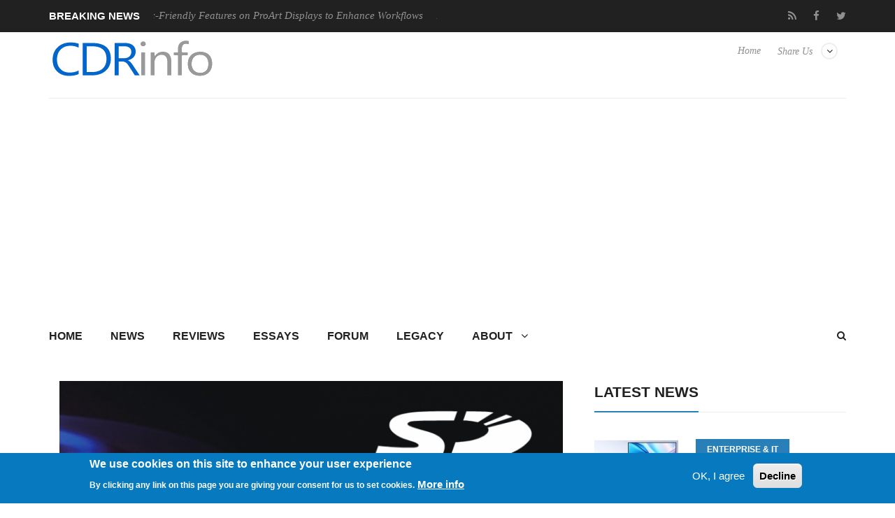

--- FILE ---
content_type: text/html; charset=utf-8
request_url: https://www.google.com/recaptcha/api2/aframe
body_size: 266
content:
<!DOCTYPE HTML><html><head><meta http-equiv="content-type" content="text/html; charset=UTF-8"></head><body><script nonce="s6uMEqZWc93NsEKxs580nA">/** Anti-fraud and anti-abuse applications only. See google.com/recaptcha */ try{var clients={'sodar':'https://pagead2.googlesyndication.com/pagead/sodar?'};window.addEventListener("message",function(a){try{if(a.source===window.parent){var b=JSON.parse(a.data);var c=clients[b['id']];if(c){var d=document.createElement('img');d.src=c+b['params']+'&rc='+(localStorage.getItem("rc::a")?sessionStorage.getItem("rc::b"):"");window.document.body.appendChild(d);sessionStorage.setItem("rc::e",parseInt(sessionStorage.getItem("rc::e")||0)+1);localStorage.setItem("rc::h",'1768789102863');}}}catch(b){}});window.parent.postMessage("_grecaptcha_ready", "*");}catch(b){}</script></body></html>